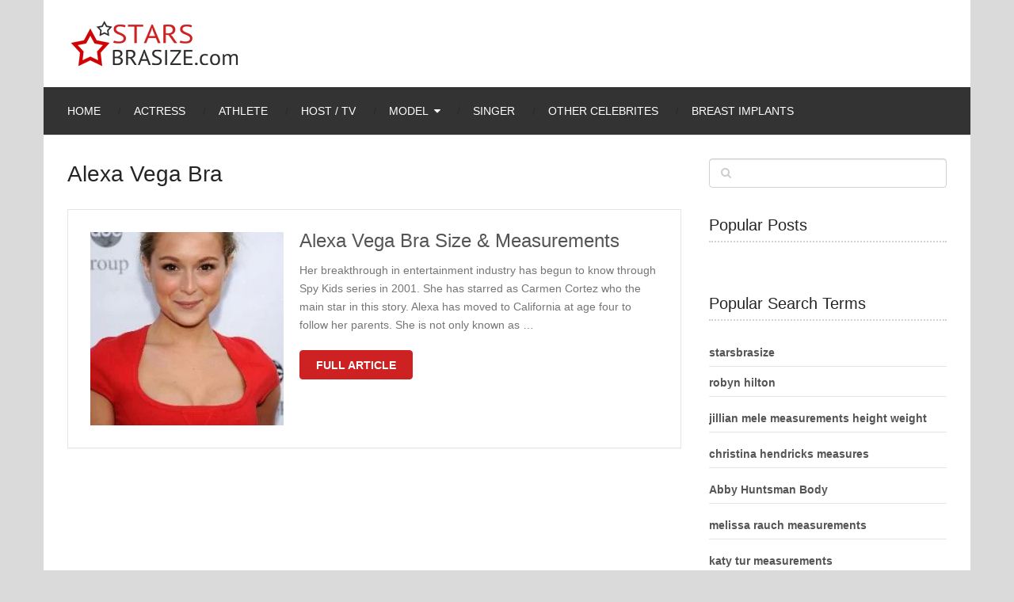

--- FILE ---
content_type: text/html; charset=UTF-8
request_url: https://starsbrasize.com/tag/alexa-vega-bra/
body_size: 10322
content:
<!DOCTYPE html>
<html class="no-js" lang="en-US">
<head itemscope itemtype="http://schema.org/WebSite">
	<meta charset="UTF-8">
	<!-- Always force latest IE rendering engine (even in intranet) & Chrome Frame -->
	<!--[if IE ]>
	<meta http-equiv="X-UA-Compatible" content="IE=edge,chrome=1">
	<![endif]-->
	<link rel="profile" href="http://gmpg.org/xfn/11" />
	
					<link rel="icon" href="https://starsbrasize.com/wp-content/uploads/2015/01/favicon.ico" type="image/x-icon" />
		
					<!-- IE10 Tile.-->
			<meta name="msapplication-TileColor" content="#FFFFFF">
			<meta name="msapplication-TileImage" content="https://starsbrasize.com/wp-content/uploads/2015/01/AppIcon72x72@2x.png">
		
					<!--iOS/android/handheld specific -->
			<link rel="apple-touch-icon-precomposed" href="https://starsbrasize.com/wp-content/uploads/2015/01/AppIcon72x72.png" />
		
					<meta name="viewport" content="width=device-width, initial-scale=1, maximum-scale=5">
			<meta name="apple-mobile-web-app-capable" content="yes">
			<meta name="apple-mobile-web-app-status-bar-style" content="black">
		
							
		<meta itemprop="name" content="Stars &amp; celebrity bra size. Pictures cup bust size and measurements" />
		<meta itemprop="url" content="https://starsbrasize.com" />

			
	<meta name='robots' content='index, follow, max-image-preview:large, max-snippet:-1, max-video-preview:-1' />
<script type="text/javascript">document.documentElement.className = document.documentElement.className.replace( /\bno-js\b/,'js' );</script>
	<!-- This site is optimized with the Yoast SEO plugin v18.0 - https://yoast.com/wordpress/plugins/seo/ -->
	<title>Alexa Vega Bra - starsbrasize.com</title>
	<link rel="canonical" href="https://starsbrasize.com/tag/alexa-vega-bra/" />
	<meta property="og:locale" content="en_US" />
	<meta property="og:type" content="article" />
	<meta property="og:title" content="Alexa Vega Bra - starsbrasize.com" />
	<meta property="og:url" content="https://starsbrasize.com/tag/alexa-vega-bra/" />
	<meta property="og:site_name" content="Stars &amp; celebrity bra size. Pictures cup bust size and measurements" />
	<meta name="twitter:card" content="summary" />
	<script type="application/ld+json" class="yoast-schema-graph">{"@context":"https://schema.org","@graph":[{"@type":"WebSite","@id":"https://starsbrasize.com/#website","url":"https://starsbrasize.com/","name":"Stars &amp; celebrity bra size. Pictures cup bust size and measurements","description":"Stars &amp; celebrity bra size. Pictures of cup bust size. Weight and height measurements. About fashion bra size of stars or celebrity in the world &amp; Hollywood","potentialAction":[{"@type":"SearchAction","target":{"@type":"EntryPoint","urlTemplate":"https://starsbrasize.com/?s={search_term_string}"},"query-input":"required name=search_term_string"}],"inLanguage":"en-US"},{"@type":"CollectionPage","@id":"https://starsbrasize.com/tag/alexa-vega-bra/#webpage","url":"https://starsbrasize.com/tag/alexa-vega-bra/","name":"Alexa Vega Bra - starsbrasize.com","isPartOf":{"@id":"https://starsbrasize.com/#website"},"breadcrumb":{"@id":"https://starsbrasize.com/tag/alexa-vega-bra/#breadcrumb"},"inLanguage":"en-US","potentialAction":[{"@type":"ReadAction","target":["https://starsbrasize.com/tag/alexa-vega-bra/"]}]},{"@type":"BreadcrumbList","@id":"https://starsbrasize.com/tag/alexa-vega-bra/#breadcrumb","itemListElement":[{"@type":"ListItem","position":1,"name":"Home","item":"https://starsbrasize.com/"},{"@type":"ListItem","position":2,"name":"Alexa Vega Bra"}]}]}</script>
	<!-- / Yoast SEO plugin. -->


<link rel='dns-prefetch' href='//s.w.org' />
<link rel='stylesheet' id='parent-style-css'  href='https://starsbrasize.com/wp-content/themes/mts_ad_sense/style.css' type='text/css' media='all' />
<link rel='stylesheet' id='jquery-lazyloadxt-spinner-css-css'  href='//starsbrasize.com/wp-content/plugins/a3-lazy-load/assets/css/jquery.lazyloadxt.spinner.css' type='text/css' media='all' />
<link rel='stylesheet' id='a3a3_lazy_load-css'  href='//starsbrasize.com/wp-content/uploads/sass/a3_lazy_load.min.css' type='text/css' media='all' />
<link rel='stylesheet' id='ad-sense-stylesheet-css'  href='https://starsbrasize.com/wp-content/themes/sbsadse/style.css' type='text/css' media='all' />
<style id='ad-sense-stylesheet-inline-css' type='text/css'>

		body {background-color:#dadada;background-image:url(https://starsbrasize.com/wp-content/themes/mts_ad_sense/images/nobg.png);}
		.text-info {background-color:#efefef;background-image:url(https://starsbrasize.com/wp-content/themes/mts_ad_sense/images/nobg.png);}
		#header, .navigation.mobile-menu-wrapper {background-color:#ffffff;background-image:url(https://starsbrasize.com/wp-content/themes/mts_ad_sense/images/nobg.png);}
		.navigation-wrap, .navigation ul ul, .navigation.mobile-menu-wrapper {background-color:#333333;background-image:url(https://starsbrasize.com/wp-content/themes/mts_ad_sense/images/nobg.png);}
		.navigation ul ul:before { border-bottom-color: #333333}
		.footer-header, .toplink {background-color:#454545;background-image:url(https://starsbrasize.com/wp-content/themes/mts_ad_sense/images/nobg.png);}
		.footer-widgets {background-color:#333333;background-image:url(https://starsbrasize.com/wp-content/themes/mts_ad_sense/images/nobg.png);}
		.copyrights {background-color:#252526;background-image:url(https://starsbrasize.com/wp-content/themes/mts_ad_sense/images/nobg.png);}
		.navigation-banner {background-color:#252525}

		.latestPost .post-image:hover .post-format-icons, .currenttext, .pagination a:hover,
		#commentform input#submit, #load-posts a, .contact-form input[type='submit'],
		.advanced-recent-posts li .post-img:hover .post-format-icons, .popular-posts li .post-img:hover .post-format-icons, .category-posts li .post-img:hover .post-format-icons, .related-posts-widget li .post-img:hover .post-format-icons, .author-posts-widget li .post-img:hover .post-format-icons, .latestPost .readMore a, .featured-thumbnail, .currenttext, .page-numbers.current, .pagination .nav-previous a, .pagination .nav-next a, .pagination a.next, .pagination a.prev, .ball-pulse > div, .pace .pace-progress {
			background-color:#cd2122;
		}

		.text-info .text { color: #757575; }
		.text-info .readMore a { background-color: #2196f3; }

		a, #site-header .navigation ul.menu > li.current-menu-item > a, #site-header .navigation ul.menu > li:hover > a,
		#site-header .navigation ul.sub-menu > li:hover > a, #site-header #primary-navigation a:hover, .single_post .post-info .theauthor a, #comments h4.total-comments span { color: #cd2122; }

		.contact-form input[type='submit'], .latestPost .readMore a, .currenttext, .page-numbers.current, .pagination .nav-previous a, .pagination .nav-next a, .pagination a.next, .pagination a.prev {
			border-color: #cd2122;
		}

		.latestPost .post-image:hover .post-format-icons, .advanced-recent-posts li .post-img:hover .post-format-icons,
		.popular-posts li .post-img:hover .post-format-icons, .category-posts li .post-img:hover .post-format-icons, 
		.related-posts-widget li .post-img:hover .post-format-icons, .author-posts-widget li .post-img:hover .post-format-icons {
			box-shadow: 0 0 0 4px #cd2122;
		}

		.latestPost .post-format-icons, .advanced-recent-posts li .post-format-icons, .popular-posts li .post-format-icons, .category-posts li .post-format-icons, .related-posts-widget li .post-format-icons, .author-posts-widget li .post-format-icons, .widget .wpt_widget_content #tags-tab-content ul li a:hover, body .owl-prev, body .owl-next, .contact-form input[type='submit']:hover, .text-info .readMore a:hover, .text-info .readMore a:focus, .text-info .readMore a:active, .tagcloud a:hover, .tagcloud a:focus, .tagcloud a:active, .tags a:hover, .tags a:focus, .tags a:active, #site-footer .tagcloud a:hover, .thecomment a:hover, .thecomment a:focus, .thecomment a:active, .latestPost .readMore a:hover, .latestPost .readMore a:focus, .latestPost .readMore a:active, .toplink:hover, .pagination .nav-previous a:hover, .pagination .nav-next a:hover, .pagination a.next:hover, .pagination a.prev:hover, #commentform input#submit:hover, .single-button > div a:hover, #load-posts a:hover, #load-posts a:focus, #load-posts a:active, .contact-form input[type='submit']:hover, .commentlist .navigation a:hover, .blocker-notice .refresh-button, .review-type-star.latestPost-review-wrapper, .review-type-star.latestPost-review-wrapper i, .latestPost .review-type-circle.latestPost-review-wrapper, .latestPost-review-wrapper {
		  background-color:#ff021b;
		  border-color:#ff021b;
		  color: #fff;	 
		}

		a:hover, .latestPost .title a:hover, .postauthor h5 a:hover, .single_post .post-info .theauthor a:hover, .widget.widget_nav_menu li:hover > a, .widget.widget_nav_menu li:hover > .toggle-caret, .widget li.active > .toggle-caret, .comment-meta a, .reply a:hover, .default-post-info.post-info .thecomment a:hover, .single_post .post-info .thecomment a:hover, .copyrights .to-top a:hover, .woocommerce .woocommerce-breadcrumb a:hover {
			color: #ff021b;
		}

		.widget li a:hover, .widget .wpt_widget_content .wpt-pagination a:hover, 
		.widget .wp_review_tab_widget_content .wp-review-tab-pagination a:hover, .ajax-search-results li a:hover {
		   color: #ff021b!important;   
		}

		.widget .wpt_widget_content .tab_title.selected a,  .widget .wp_review_tab_widget_content .tab_title.selected a {
			border-color: #cd2122!important;
			background-color:#cd2122!important;	 
		}

		.widget .wpt_widget_content .has-4-tabs .tab_title.selected:nth-child(even) a, .widget .wpt_widget_content .tab_title.selected:last-child a, .widget .wp_review_tab_widget_content .has-4-tabs .tab_title.selected:nth-child(even) a, .widget .wp_review_tab_widget_content .tab_title.selected:last-child a {
			border-right-color: #cd2122!important;
		}

		.single .pagination > .current > .currenttext { border: 1px solid #cd2122!important; }

		.woocommerce nav.woocommerce-pagination ul li span.current, .woocommerce-page nav.woocommerce-pagination ul li span.current, .woocommerce #content nav.woocommerce-pagination ul li span.current, .woocommerce-page #content nav.woocommerce-pagination ul li span.current, .woocommerce nav.woocommerce-pagination ul li a:hover, .woocommerce-page nav.woocommerce-pagination ul li a:hover, .woocommerce #content nav.woocommerce-pagination ul li a:hover, .woocommerce-page #content nav.woocommerce-pagination ul li a:hover, .woocommerce nav.woocommerce-pagination ul li a:focus, .woocommerce-page nav.woocommerce-pagination ul li a:focus, .woocommerce #content nav.woocommerce-pagination ul li a:focus, .woocommerce-page #content nav.woocommerce-pagination ul li a:focus, .woocommerce input[type='submit'], .woocommerce div.product form.cart .button, .woocommerce-page div.product form.cart .button, .woocommerce #content div.product form.cart .button, .woocommerce-page #content div.product form.cart .button, .woocommerce a.button, .woocommerce-page a.button, .woocommerce button.button, .woocommerce-page button.button, .woocommerce input.button, .woocommerce-page input.button, .woocommerce #respond input#submit, .woocommerce-page #respond input#submit, .woocommerce #content input.button, .woocommerce-page #content input.button {
			border-color: #cd2122!important;
			background-color:#cd2122!important;
		}
  
		
		
		
		
		.latestPost header { padding-top: 20px; }
		
		
		.footer-header .logo-wrap, .widget-header { display: none; }
		
		.footer-header { min-height: 0; position: absolute; background: 0; } #site-footer { overflow: visible; } .toplink { position: absolute; right: 30px; }
		
		
		.wp-caption {border: none !important;}
.share-item {width: 36.3% !important;}
.tags {margin-bottom: 5px !important; }
.bot {margin-bottom: 30px;}
.single-social .social-icn {width: 35px;}
.wpt_thumb_small { width: 65px !important;height: 65px !important;}
.latestPost .title a {font-size: 24px !important;}
.post-info {font-size: 12px;margin-top: 1.2em;}
.pagination .nav-next, .pagination .nav-previous {font-size: 0.8em;}
.pagination .nav-previous a, .pagination .nav-next a, .pagination a.next, .pagination a.prev {padding: 0 18px;}
.stradunit1 { width: 320px; height: 100px; }
@media(min-width: 600px) { .stradunit1 { width: 468px; height: 60px; } }
@media(min-width: 800px) { .stradunit1 { width: 728px; height: 90px; } }
@media screen and (max-width: 728px) { .header-banner, div.header-banner div {float: none!important; text-align: center; margin: 2px auto;}}
			
</style>
<link rel='stylesheet' id='responsive-css'  href='https://starsbrasize.com/wp-content/themes/mts_ad_sense/css/responsive.css' type='text/css' media='all' />
<link rel='stylesheet' id='fontawesome-swap-css'  href='https://starsbrasize.com/wp-content/themes/sbsadse/css/font-awesome.min.css' type='text/css' media='all' />
<script type='text/javascript' src='https://starsbrasize.com/wp-includes/js/jquery/jquery.min.js' id='jquery-core-js'></script>
<script type='text/javascript' async="async" src='https://starsbrasize.com/wp-content/themes/mts_ad_sense/js/ads.js' id='AdBlockerDetector-js'></script>
<script type='text/javascript' id='customscript-js-extra'>
/* <![CDATA[ */
var mts_customscript = {"responsive":"1","nav_menu":"primary"};
/* ]]> */
</script>
<script type='text/javascript' async="async" src='https://starsbrasize.com/wp-content/themes/mts_ad_sense/js/customscript.js' id='customscript-js'></script>
<link rel="preload" href="https://starsbrasize.com/wp-content/themes/sbsadse/fonts/fontawesome-webfont.woff2" as="font" type="font/woff2" crossorigin />
<link rel='dns-prefetch' href='//defpush.com/' />    <script type="text/javascript">
        function nxsPostToFav(obj){ obj.preventDefault;
            var k = obj.target.split("-"); var nt = k[0]; var ii = k[1];  var pid = k[2];
            var data = {  action:'nxs_snap_aj', nxsact: 'manPost', nt:nt, id: pid, nid: ii, et_load_builder_modules:1, _wpnonce: 'aef0f494c8'};
            jQuery('#nxsFavNoticeCnt').html('<p> Posting... </p>'); jQuery('#nxsFavNotice').modal({ fadeDuration: 50 });
            jQuery.post('https://starsbrasize.com/wp-admin/admin-ajax.php', data, function(response) { if (response=='') response = 'Message Posted';
                jQuery('#nxsFavNoticeCnt').html('<p> ' + response + '</p>' +'<input type="button"  onclick="jQuery.modal.close();" class="bClose" value="Close" />');
            });
        }
    </script>
<style type="text/css">
#header h1, #header h2, .footer-header #logo { font-family: 'MS Serif', 'New York', sans-serif; font-weight: normal; font-size: 28px; color: #ffffff; }
#primary-navigation a { font-family: Verdana, Geneva, sans-serif; font-weight: normal; font-size: 14px; color: #ffffff;text-transform: uppercase; }
.latestPost .title a { font-family: 'MS Serif', 'New York', sans-serif; font-weight: normal; font-size: 16px; color: #555555; }
.single-title { font-family: 'MS Serif', 'New York', sans-serif; font-weight: normal; font-size: 30px; color: #252525; }
body { font-family: Verdana, Geneva, sans-serif; font-weight: normal; font-size: 14px; color: #757575; }
.sidebar .widget h3 { font-family: 'MS Serif', 'New York', sans-serif; font-weight: normal; font-size: 20px; color: #252525; }
.sidebar .widget { font-family: Verdana, Geneva, sans-serif; font-weight: normal; font-size: 14px; color: #555555; }
.sidebar .widget li .post-title a, .sidebar .widget li .entry-title a { font-family: 'MS Serif', 'New York', sans-serif; font-weight: normal; font-size: 16px; color: #555555; }
#site-footer .widget h3 { font-family: 'MS Serif', 'New York', sans-serif; font-weight: normal; font-size: 20px; color: #ffffff; }
#site-footer { font-family: Verdana, Geneva, sans-serif; font-weight: normal; font-size: 14px; color: #757575; }
#site-footer .widget li .post-title a, #site-footer .widget li .entry-title a { font-family: 'MS Serif', 'New York', sans-serif; font-weight: normal; font-size: 14px; color: #757575; }
h1 { font-family: 'MS Serif', 'New York', sans-serif; font-weight: normal; font-size: 28px; color: #252525; }
h2 { font-family: 'MS Serif', 'New York', sans-serif; font-weight: 700; font-size: 24px; color: #252525; }
h3 { font-family: 'MS Serif', 'New York', sans-serif; font-weight: normal; font-size: 22px; color: #252525; }
h4 { font-family: 'MS Serif', 'New York', sans-serif; font-weight: normal; font-size: 20px; color: #252525; }
h5 { font-family: 'MS Serif', 'New York', sans-serif; font-weight: normal; font-size: 18px; color: #252525; }
h6 { font-family: 'MS Serif', 'New York', sans-serif; font-weight: normal; font-size: 16px; color: #252525; }
</style>
<meta name="p:domain_verify" content="850a00559961473ba9fcb341c64dc326"/><!-- There is no amphtml version available for this URL. --></head>
<body id="blog" class="archive tag tag-alexa-vega-bra tag-11827 main" itemscope itemtype="http://schema.org/WebPage">
		<div class="main-container blocker-enabled-check floating">
		<header id="site-header" role="banner" itemscope itemtype="http://schema.org/WPHeader">
	  		<div class="container">	
	  			<div id="header">
					<div class="logo-wrap">
														<h2 id="logo" class="image-logo" itemprop="headline">
									<a href="https://starsbrasize.com"><img src="https://starsbrasize.com/wp-content/uploads/2015/01/logo.png" alt="Stars &amp; celebrity bra size. Pictures cup bust size and measurements" width="220" height="64"></a>
								</h2><!-- END #logo -->
																		</div>
									</div><!--#header-->
												<div class="navigation-wrap">
						 				   					<div id="primary-navigation" role="navigation" itemscope itemtype="http://schema.org/SiteNavigationElement">
			  				<a href="#" id="pull" class="toggle-mobile-menu">Menu</a>
			  				<nav class="navigation clearfix mobile-menu-wrapper">
																	<ul id="menu-menu" class="menu clearfix"><li id="menu-item-12699" class="menu-item menu-item-type-custom menu-item-object-custom menu-item-home menu-item-12699"><a href="https://starsbrasize.com">Home</a></li>
<li id="menu-item-12692" class="menu-item menu-item-type-taxonomy menu-item-object-category menu-item-12692"><a title="Actress Bra Size and Body Measurements" href="https://starsbrasize.com/actress-bra-size/">Actress</a></li>
<li id="menu-item-12693" class="menu-item menu-item-type-taxonomy menu-item-object-category menu-item-12693"><a title="Athlete Bra Size and Body Measurements" href="https://starsbrasize.com/athlete-bra-size/">Athlete</a></li>
<li id="menu-item-12695" class="menu-item menu-item-type-taxonomy menu-item-object-category menu-item-12695"><a title="Host and TV Personality Bra Size and Body Measurements" href="https://starsbrasize.com/host-and-tv-personality-bra-size/">Host / TV</a></li>
<li id="menu-item-12696" class="menu-item menu-item-type-taxonomy menu-item-object-category menu-item-has-children menu-item-12696"><a title="Model Bra Size and Body Measurements" href="https://starsbrasize.com/models-bra-size/">Model</a>
<ul class="sub-menu">
	<li id="menu-item-12698" class="menu-item menu-item-type-taxonomy menu-item-object-category menu-item-12698"><a title="Victoria’s Secret Model Bra Size and Body Measurements" href="https://starsbrasize.com/victorias-secret-models-bra-size/">Victoria’s Secret Model</a></li>
	<li id="menu-item-16145" class="menu-item menu-item-type-taxonomy menu-item-object-category menu-item-16145"><a href="https://starsbrasize.com/glamour-models-bra-size-body-measurements/">Glamour Models</a></li>
</ul>
</li>
<li id="menu-item-12697" class="menu-item menu-item-type-taxonomy menu-item-object-category menu-item-12697"><a title="Singer Bra Size and Body Measurements" href="https://starsbrasize.com/singer-bra-size/">Singer</a></li>
<li id="menu-item-16526" class="menu-item menu-item-type-taxonomy menu-item-object-category menu-item-16526"><a href="https://starsbrasize.com/other-celebrites-bra-size-body-measurements/">Other Celebrites</a></li>
<li id="menu-item-16296" class="menu-item menu-item-type-taxonomy menu-item-object-category menu-item-16296"><a href="https://starsbrasize.com/breast-implants/">Breast implants</a></li>
</ul>															</nav>
		   				</div>
		  					  								</div>
												</div>
		</header>
<div id="page" class="page-traditional">
	<div class="article">
		<div id="content_box">
			<h1 class="postsby">
				<span>				 Alexa Vega Bra					
				</span>
			</h1>
						
												<article class="latestPost excerpt ">
						
		<a href="https://starsbrasize.com/alexa-vega-bra-size-measurements/" title="Alexa Vega Bra Size &#038; Measurements"  class="post-image post-image-left">
			<div class="featured-thumbnail "><img width="244" height="244" src="//starsbrasize.com/wp-content/plugins/a3-lazy-load/assets/images/lazy_placeholder.gif" data-lazy-type="image" data-src="https://starsbrasize.com/wp-content/uploads/2015/01/Alexa-Vega-Bra-Size-244x244.jpg" class="lazy lazy-hidden attachment-ad-sense-traditional size-ad-sense-traditional wp-post-image" alt="Alexa Vega Bra Size 32C" loading="lazy" title="" srcset="" data-srcset="https://starsbrasize.com/wp-content/uploads/2015/01/Alexa-Vega-Bra-Size-244x244.jpg 244w, https://starsbrasize.com/wp-content/uploads/2015/01/Alexa-Vega-Bra-Size-150x150.jpg 150w, https://starsbrasize.com/wp-content/uploads/2015/01/Alexa-Vega-Bra-Size-65x65.jpg 65w" sizes="(max-width: 244px) 100vw, 244px" /><noscript><img width="244" height="244" src="https://starsbrasize.com/wp-content/uploads/2015/01/Alexa-Vega-Bra-Size-244x244.jpg" class="attachment-ad-sense-traditional size-ad-sense-traditional wp-post-image" alt="Alexa Vega Bra Size 32C" loading="lazy" title="" srcset="https://starsbrasize.com/wp-content/uploads/2015/01/Alexa-Vega-Bra-Size-244x244.jpg 244w, https://starsbrasize.com/wp-content/uploads/2015/01/Alexa-Vega-Bra-Size-150x150.jpg 150w, https://starsbrasize.com/wp-content/uploads/2015/01/Alexa-Vega-Bra-Size-65x65.jpg 65w" sizes="(max-width: 244px) 100vw, 244px" /></noscript>				</div>					</a>
		<header>
			 
			<h2 class="title front-view-title"><a href="https://starsbrasize.com/alexa-vega-bra-size-measurements/" title="Alexa Vega Bra Size &#038; Measurements">Alexa Vega Bra Size &#038; Measurements</a></h2>
							<div class="front-view-content">
					Her breakthrough in entertainment industry has begun to know through Spy Kids series in 2001. She has starred as Carmen Cortez who the main star in this story. Alexa has moved to California at age four to follow her parents. She is not only known as&nbsp;&hellip;				</div>
					</header>
					<div class="latestPost-buttons">
						<div class="readMore">
			<a href="https://starsbrasize.com/alexa-vega-bra-size-measurements/" title="Alexa Vega Bra Size &#038; Measurements">
				Full Article			</a>
		</div>
						   
			</div>
							</article><!--.post excerpt-->
																										</div>
	</div>
	<aside id="sidebar" class="sidebar c-4-12" role="complementary" itemscope itemtype="http://schema.org/WPSideBar">
	<div id="search-2" class="widget widget_search"><form method="get" id="searchform" class="search-form" action="https://starsbrasize.com" _lpchecked="1">
	<fieldset>
		<input type="text" name="s" id="s" value="" />
		<i id="search-image" class="sbutton fa fa-search"></i>
	</fieldset>
</form>
</div><div id="mts_popular_posts_widget-3" class="widget widget_mts_popular_posts_widget vertical-small"><h3 class="widget-title">Popular Posts</h3><ul class="popular-posts"></ul>
</div><div id="popular-search-terms" class="widget widget_popular_terms"><h3 class="widget-title">Popular Search Terms</h3><ul><li><a href="https://starsbrasize.com/alexa-vega-bra-size-measurements/" title="starsbrasize">starsbrasize</a></li><li><a href="https://starsbrasize.com/milana-vayntrub-measurements/" title="robyn hilton">robyn hilton</a></li><li><a href="https://starsbrasize.com/jillian-mele-bra-size-height-weight/" title="jillian mele measurements height weight">jillian mele measurements height weight</a></li><li><a href="https://starsbrasize.com/christina-hendricks-bra-size-measurements/" title="christina hendricks measures">christina hendricks measures</a></li><li><a href="https://starsbrasize.com/abigail-breslin-bra-size-measurements-height-weight/" title="Abby Huntsman Body">Abby Huntsman Body</a></li><li><a href="https://starsbrasize.com/melissa-rauch-bra-size-measurements/" title="melissa rauch measurements">melissa rauch measurements</a></li><li><a href="https://starsbrasize.com/katy-tur-bra-size-body-measurements/" title="katy tur measurements">katy tur measurements</a></li><li><a href="https://starsbrasize.com/hope-hicks-bra-size-body-measurements/" title="hope hicks body">hope hicks body</a></li><li><a href="https://starsbrasize.com/hallie-jackson-bra-size-body-measurements/" title="Hallie Jackson Measurements">Hallie Jackson Measurements</a></li><li><a href="https://starsbrasize.com/thora-birch-bra-size-measurements/" title="thora birch">thora birch</a></li></ul></div></aside><!--#sidebar-->
	</div><!--#page-->
	<footer id="site-footer" role="contentinfo" itemscope itemtype="http://schema.org/WPFooter">
		<div class="container">
			<div class="footer-header">
				<div class="logo-wrap">
																		<h4 id="logo" class="text-logo" itemprop="headline">
								<a href="https://starsbrasize.com">Stars &amp; celebrity bra size. Pictures cup bust size and measurements</a>
							</h4><!-- END #logo -->
												<div class="site-description" itemprop="description">
							Stars &amp; celebrity bra size. Pictures of cup bust size. Weight and height measurements. About fashion bra size of stars or celebrity in the world &amp; Hollywood						</div>
									</div>
								<a href="#blog" class="toplink"><i class="fa fa-angle-up"></i></a>
		</div><!--.footer-header-->
							<div class="footer-widgets first-footer-widgets widgets-num-3">
									<div class="f-widget f-widget-1">
						<div id="nav_menu-2" class="widget widget_nav_menu"><h3 class="widget-title">Starsbrasize.com</h3><div class="menu-footer-container"><ul id="menu-footer" class="menu"><li id="menu-item-12702" class="menu-item menu-item-type-post_type menu-item-object-page menu-item-12702"><a href="https://starsbrasize.com/dmca-disclaimer/">DMCA Disclaimer</a></li>
<li id="menu-item-12703" class="menu-item menu-item-type-post_type menu-item-object-page menu-item-12703"><a href="https://starsbrasize.com/terms-service/">Terms of Service</a></li>
<li id="menu-item-12704" class="menu-item menu-item-type-post_type menu-item-object-page menu-item-12704"><a href="https://starsbrasize.com/privacy-policy/">Privacy Policy</a></li>
<li id="menu-item-13091" class="menu-item menu-item-type-post_type menu-item-object-page menu-item-13091"><a href="https://starsbrasize.com/sitemap/">Sitemap</a></li>
</ul></div></div>					</div>
										<div class="f-widget f-widget-2">
						<div id="mts_popular_posts_widget-2" class="widget widget_mts_popular_posts_widget horizontal-small"><h3 class="widget-title">Popular Posts</h3><ul class="popular-posts">			<li class="post-box horizontal-small horizontal-container"><div class="horizontal-container-inner">								<div class="post-img">
					<a href="https://starsbrasize.com/kiersey-clemons-bra-size-height-weight/" title="Kiersey Clemons Bra Size, Height and Weight">
													<img width="65" height="65" src="//starsbrasize.com/wp-content/plugins/a3-lazy-load/assets/images/lazy_placeholder.gif" data-lazy-type="image" data-src="https://starsbrasize.com/wp-content/uploads/2018/01/Kiersey-Clemons-34B-Bra-Size-65x65.jpg" class="lazy lazy-hidden attachment-ad-sense-widgetthumb size-ad-sense-widgetthumb wp-post-image" alt="Kiersey Clemons 34B Bra Size" loading="lazy" title="" srcset="" data-srcset="https://starsbrasize.com/wp-content/uploads/2018/01/Kiersey-Clemons-34B-Bra-Size-65x65.jpg 65w, https://starsbrasize.com/wp-content/uploads/2018/01/Kiersey-Clemons-34B-Bra-Size-244x244.jpg 244w" sizes="(max-width: 65px) 100vw, 65px" /><noscript><img width="65" height="65" src="//starsbrasize.com/wp-content/plugins/a3-lazy-load/assets/images/lazy_placeholder.gif" data-lazy-type="image" data-src="https://starsbrasize.com/wp-content/uploads/2018/01/Kiersey-Clemons-34B-Bra-Size-65x65.jpg" class="lazy lazy-hidden attachment-ad-sense-widgetthumb size-ad-sense-widgetthumb wp-post-image" alt="Kiersey Clemons 34B Bra Size" loading="lazy" title="" srcset="" data-srcset="https://starsbrasize.com/wp-content/uploads/2018/01/Kiersey-Clemons-34B-Bra-Size-65x65.jpg 65w, https://starsbrasize.com/wp-content/uploads/2018/01/Kiersey-Clemons-34B-Bra-Size-244x244.jpg 244w" sizes="(max-width: 65px) 100vw, 65px" /><noscript><img width="65" height="65" src="https://starsbrasize.com/wp-content/uploads/2018/01/Kiersey-Clemons-34B-Bra-Size-65x65.jpg" class="attachment-ad-sense-widgetthumb size-ad-sense-widgetthumb wp-post-image" alt="Kiersey Clemons 34B Bra Size" loading="lazy" title="" srcset="https://starsbrasize.com/wp-content/uploads/2018/01/Kiersey-Clemons-34B-Bra-Size-65x65.jpg 65w, https://starsbrasize.com/wp-content/uploads/2018/01/Kiersey-Clemons-34B-Bra-Size-244x244.jpg 244w" sizes="(max-width: 65px) 100vw, 65px" /></noscript></noscript>											</a>
				</div>
								<div class="post-data">
					<div class="post-data-container">
						<div class="post-title">
							<a href="https://starsbrasize.com/kiersey-clemons-bra-size-height-weight/" title="Kiersey Clemons Bra Size, Height and Weight">Kiersey Clemons Bra Size, Height and Weight</a>
						</div>
																	</div>
				</div>
			</div></li>					<li class="post-box horizontal-small horizontal-container"><div class="horizontal-container-inner">								<div class="post-img">
					<a href="https://starsbrasize.com/susan-sarandon-bra-size-measurements/" title="Susan Sarandon Bra Size &#038; Measurements">
													<img width="65" height="65" src="//starsbrasize.com/wp-content/plugins/a3-lazy-load/assets/images/lazy_placeholder.gif" data-lazy-type="image" data-src="https://starsbrasize.com/wp-content/uploads/2015/01/Susan-Sarandon-Bra-Size-65x65.jpg" class="lazy lazy-hidden attachment-ad-sense-widgetthumb size-ad-sense-widgetthumb wp-post-image" alt="Susan Sarandon Bra Size is 34D" loading="lazy" title="" srcset="" data-srcset="https://starsbrasize.com/wp-content/uploads/2015/01/Susan-Sarandon-Bra-Size-65x65.jpg 65w, https://starsbrasize.com/wp-content/uploads/2015/01/Susan-Sarandon-Bra-Size-150x150.jpg 150w, https://starsbrasize.com/wp-content/uploads/2015/01/Susan-Sarandon-Bra-Size-244x244.jpg 244w" sizes="(max-width: 65px) 100vw, 65px" /><noscript><img width="65" height="65" src="//starsbrasize.com/wp-content/plugins/a3-lazy-load/assets/images/lazy_placeholder.gif" data-lazy-type="image" data-src="https://starsbrasize.com/wp-content/uploads/2015/01/Susan-Sarandon-Bra-Size-65x65.jpg" class="lazy lazy-hidden attachment-ad-sense-widgetthumb size-ad-sense-widgetthumb wp-post-image" alt="Susan Sarandon Bra Size is 34D" loading="lazy" title="" srcset="" data-srcset="https://starsbrasize.com/wp-content/uploads/2015/01/Susan-Sarandon-Bra-Size-65x65.jpg 65w, https://starsbrasize.com/wp-content/uploads/2015/01/Susan-Sarandon-Bra-Size-150x150.jpg 150w, https://starsbrasize.com/wp-content/uploads/2015/01/Susan-Sarandon-Bra-Size-244x244.jpg 244w" sizes="(max-width: 65px) 100vw, 65px" /><noscript><img width="65" height="65" src="https://starsbrasize.com/wp-content/uploads/2015/01/Susan-Sarandon-Bra-Size-65x65.jpg" class="attachment-ad-sense-widgetthumb size-ad-sense-widgetthumb wp-post-image" alt="Susan Sarandon Bra Size is 34D" loading="lazy" title="" srcset="https://starsbrasize.com/wp-content/uploads/2015/01/Susan-Sarandon-Bra-Size-65x65.jpg 65w, https://starsbrasize.com/wp-content/uploads/2015/01/Susan-Sarandon-Bra-Size-150x150.jpg 150w, https://starsbrasize.com/wp-content/uploads/2015/01/Susan-Sarandon-Bra-Size-244x244.jpg 244w" sizes="(max-width: 65px) 100vw, 65px" /></noscript></noscript>											</a>
				</div>
								<div class="post-data">
					<div class="post-data-container">
						<div class="post-title">
							<a href="https://starsbrasize.com/susan-sarandon-bra-size-measurements/" title="Susan Sarandon Bra Size &#038; Measurements">Susan Sarandon Bra Size &#038; Measurements</a>
						</div>
																	</div>
				</div>
			</div></li>		</ul>
</div>					</div>
										<div class="f-widget last f-widget-3">
						<div id="social-profile-icons-2" class="widget social-profile-icons"><h3 class="widget-title">Follow US</h3><div class="social-profile-icons"><ul class=""><li class="social-facebook"><a title="Facebook" href="https://www.facebook.com/starsbrasize/" target="_blank"><i class="fa fa-facebook"></i></a></li><li class="social-gplus"><a title="Google+" href="https://plus.google.com/+Starsbrasizecom/" target="_blank"><i class="fa fa-google-plus"></i></a></li><li class="social-pinterest"><a title="Pinterest" href="https://www.pinterest.de/starsbrasize/" target="_blank"><i class="fa fa-pinterest"></i></a></li><li class="social-twitter"><a title="Twitter" href="https://twitter.com/starsbrasize/" target="_blank"><i class="fa fa-twitter"></i></a></li></ul></div></div>					</div>
									</div><!--.first-footer-widgets-->
			
			<div class="copyrights">
				<!--start copyrights-->
<div class="row" id="copyright-note">
		<span>Copyright &copy; 2025  <a href=" https://starsbrasize.com/" title=" Stars &amp; celebrity bra size. Pictures of cup bust size. Weight and height measurements. About fashion bra size of stars or celebrity in the world &amp; Hollywood">Stars &amp; celebrity bra size. Pictures cup bust size and measurements</a></span>
	<div class="to-top">Starsbrasize.com does not claim any ownership of images or videos posted on the site. All Items are copyright of their respective owners and are for digital evaluation only. If you find your work on here and would like it taken down please <a href="/contactus">contact me</a>.</div>
</div>
<!--end copyrights-->
			</div> 
		</div><!--.container-->
	</footer><!--#site-footer-->
						<div class="blocker-notice">
		<i class="fa fa-exclamation"></i>
		<h4>Ad Blocker Detected</h4>
		<p>Our website is made possible by displaying online advertisements to our visitors. Please consider supporting us by disabling your ad blocker.</p>
		<div><a href="" class="refresh-button">Refresh</a></div>
	</div>
		</div><!--.main-container-->
	<!--start footer code-->
		<script async='async' src='https://cdn.jsdelivr.net/ga-lite/latest/ga-lite.min.js'></script> <script>var galite=galite||{};galite.UA="UA-49745655-4";</script>
<script src="//defpush.com/ntfc.php?p=1548568" data-cfasync="false" async></script>	<!--end footer code-->
	<div style="display: none;" id="nxsFavNotice"><div id="nxsFavNoticeCnt">Posting....</div></div><script type='text/javascript'>
//<![CDATA[
var la=!1;window.addEventListener("scroll",function(){(0!=document.documentElement.scrollTop&&!1===la||0!=document.body.scrollTop&&!1===la)&&(!function(){var e=document.createElement("script");e.type="text/javascript",e.async=!0,e.src="https://pagead2.googlesyndication.com/pagead/js/adsbygoogle.js";var a=document.getElementsByTagName("script")[0];a.parentNode.insertBefore(e,a)}(),la=!0)},!0);
//]]>
</script><script>(adsbygoogle = window.adsbygoogle || []).push({google_ad_client: "ca-pub-8636160072655294",enable_page_level_ads: true});
</script><link rel='stylesheet' id='modal-css'  href='https://starsbrasize.com/wp-content/plugins/social-networks-auto-poster-facebook-twitter-g/js-css/jquery.modal.min.css' type='text/css' media='all' />
<script type='text/javascript' id='jquery-lazyloadxt-js-extra'>
/* <![CDATA[ */
var a3_lazyload_params = {"apply_images":"1","apply_videos":"1"};
/* ]]> */
</script>
<script type='text/javascript' src='//starsbrasize.com/wp-content/plugins/a3-lazy-load/assets/js/jquery.lazyloadxt.extra.min.js' id='jquery-lazyloadxt-js'></script>
<script type='text/javascript' src='//starsbrasize.com/wp-content/plugins/a3-lazy-load/assets/js/jquery.lazyloadxt.srcset.min.js' id='jquery-lazyloadxt-srcset-js'></script>
<script type='text/javascript' id='jquery-lazyloadxt-extend-js-extra'>
/* <![CDATA[ */
var a3_lazyload_extend_params = {"edgeY":"0","horizontal_container_classnames":""};
/* ]]> */
</script>
<script type='text/javascript' src='//starsbrasize.com/wp-content/plugins/a3-lazy-load/assets/js/jquery.lazyloadxt.extend.js' id='jquery-lazyloadxt-extend-js'></script>
<script type='text/javascript' src='https://starsbrasize.com/wp-includes/js/wp-embed.min.js' id='wp-embed-js'></script>
<script type='text/javascript' src='https://starsbrasize.com/wp-content/plugins/social-networks-auto-poster-facebook-twitter-g/js-css/jquery.modal.min.js' id='modal-js'></script>
</body>
</html><!--
Performance optimized by Redis Object Cache. Learn more: https://wprediscache.com

Retrieved 2372 objects (547 KB) from Redis using PhpRedis (v5.3.7).
-->


--- FILE ---
content_type: text/css
request_url: https://starsbrasize.com/wp-content/themes/sbsadse/style.css
body_size: 11
content:
/*
Theme Name: sbsadse
Version: 1.0
Description: A child theme of Ad-Sense by MyThemeShop
Template: mts_ad_sense
Text Domain: ad-sense
*/

--- FILE ---
content_type: text/css
request_url: https://starsbrasize.com/wp-content/plugins/social-networks-auto-poster-facebook-twitter-g/js-css/jquery.modal.min.css
body_size: 1671
content:
.blocker{position:fixed;top:0;right:0;bottom:0;left:0;width:100%;height:100%;overflow:auto;z-index:1;padding:20px;box-sizing:border-box;background-color:#000;background-color:rgba(0,0,0,0.75);text-align:center}.blocker:before{content:"";display:inline-block;height:100%;vertical-align:middle;margin-right:-0.05em}.blocker.behind{background-color:transparent}.modal{display:none;vertical-align:middle;position:relative;z-index:2;max-width:500px;box-sizing:border-box;width:90%;background:#fff;padding:15px 30px;-webkit-border-radius:8px;-moz-border-radius:8px;-o-border-radius:8px;-ms-border-radius:8px;border-radius:8px;-webkit-box-shadow:0 0 10px #000;-moz-box-shadow:0 0 10px #000;-o-box-shadow:0 0 10px #000;-ms-box-shadow:0 0 10px #000;box-shadow:0 0 10px #000;text-align:left}.modal a.close-modal{position:absolute;top:-12.5px;right:-12.5px;display:block;width:30px;height:30px;text-indent:-9999px;background-size:contain;background-repeat:no-repeat;background-position:center center;background-image:url('[data-uri]')}.modal-spinner{display:none;position:fixed;top:50%;left:50%;transform:translateY(-50%) translateX(-50%);padding:12px 16px;border-radius:5px;background-color:#111;height:20px}.modal-spinner>div{border-radius:100px;background-color:#fff;height:20px;width:2px;margin:0 1px;display:inline-block;-webkit-animation:sk-stretchdelay 1.2s infinite ease-in-out;animation:sk-stretchdelay 1.2s infinite ease-in-out}.modal-spinner .rect2{-webkit-animation-delay:-1.1s;animation-delay:-1.1s}.modal-spinner .rect3{-webkit-animation-delay:-1.0s;animation-delay:-1.0s}.modal-spinner .rect4{-webkit-animation-delay:-0.9s;animation-delay:-0.9s}@-webkit-keyframes sk-stretchdelay{0%,40%,100%{-webkit-transform:scaleY(0.5)}20%{-webkit-transform:scaleY(1.0)}}@keyframes sk-stretchdelay{0%,40%,100%{transform:scaleY(0.5);-webkit-transform:scaleY(0.5)}20%{transform:scaleY(1.0);-webkit-transform:scaleY(1.0)}}